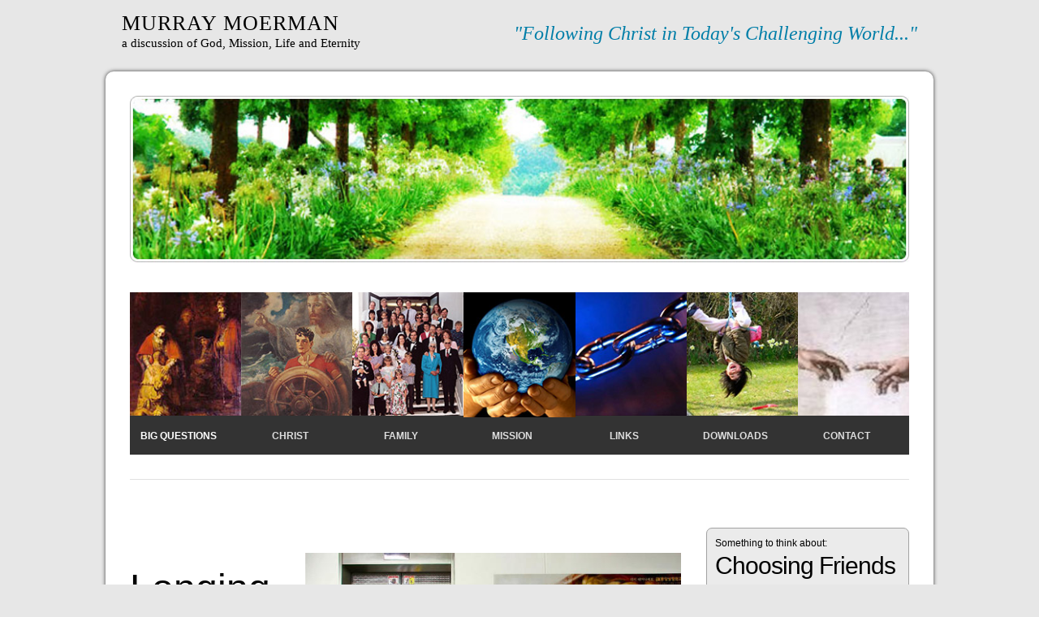

--- FILE ---
content_type: text/html
request_url: https://murraymoerman.com/home/longing_to_connect.asp
body_size: 12404
content:

<!DOCTYPE html>
<html lang="en">
<head>
<meta name="keywords" content="murray moerman, meaning of life, purpose of life, mortality, jesus, christ" />

	<title>Longing to Connect</title>




	<head>


	<meta charset="utf-8">
	<meta name="viewport" content="width=device-width, initial-scale=1">
	<meta http-equiv="X-UA-Compatible" content="IE=edge">	
	<link type="text/css" rel="stylesheet" href="/style/jquery.mmenu.all.css" />
	<link type="text/css" rel="stylesheet" href="/style/mobile-style-2016.css">
	<script src="http://code.jquery.com/jquery-latest.min.js" type="text/javascript"></script>
	<script type="text/javascript" src="/js/jquery.mmenu.min.all.js"></script>
	<script src="/js/script-2016.js"></script>

	<link rel="stylesheet" type="text/css" href="/js/css/shadowbox.css">
	<script type="text/javascript" src="/js/lib/yui-utilities.js"></script>
	<script type="text/javascript" src="/js/adapter/shadowbox-yui.js"></script>
	<script type="text/javascript" src="/js/shadowbox.js"></script>
	<script type="text/javascript" src="/js/swfobject.js"></script>
	<script type="text/javascript">
		window.onload = function(){
		    Shadowbox.init();
		};

	</script>


	
</head>

<body>

<div class="container">

	<div id="header" class="header">
		<div class="row">
			<div class="five columns">
				<div class="logo">
					<div class="logoheading">Murray Moerman</div>
					<div class="logotext">a discussion of God, Mission, Life and Eternity</div>
				</div>
			</div>
			<div class="seven columns">
				<div class="tagline">&quot;Following Christ in Today's Challenging World...&quot;</div>
				
			</div>
		</div>
	</div>

	<div class="main">
		<div class="row topimage">
			<!-- SLIDE SHOW -->
		
		

			<a href="/"><img src="/home/RoadthroughWoods_lrg.jpg" border="0" alt="" style="width:100%;"></a>

		
		
			<!-- SLIDE SHOW END -->
		</div>
		<div class="row mainmenu">
			<!-- MAIN MENU -->
			<div id='cssmenu'>
				<ul>
					<li class="big-questions"><a href="/home.asp" class="mainmenuselected">Big Questions</a>
						<ul>
	<li><a href='/home/who-is-god.asp'>Who is God?</a>
	<li><a href='/home/meaning_of_life.asp'>The meaning of life?</a>
		<ul>
			<li><a href='/home/do_I_make_a_difference.asp'>Do I Make a Difference?</a></li>
			<li><a href='/home/why_is_life_valuable.asp'>Does life even have value?</a>
				 <ul>	
				  <li><a href='/home/right_to_choose/what_is_abortion.asp'>The Right to Choose?</a></li>
			     </ul>
			</li>
			<li><a href='/home/wait_till_later.asp'>A question for 'later'?</a></li>
			<li><a href='/home/importance_of_right_conclusions.asp'>Does Good and Evil Objectively Exist?</a></li>
			<li><a href='/home/cynicism.asp'>Necessity of Overcoming Cynicism</a></li>
			<li><a href='/home/death_or_life.asp'>Overcoming the Temptation to Suicide</a></li>
			<li><a href='/home/longing_to_connect.asp'>The Longing to Connect</a></li>
		</ul>
	</li>
	    <li><a href='/home/importance_of_worldview.asp'>Importance of Worldview</a>
		   <ul>	
			  <li><a href='/home/meta_narrative_of_life.asp'>'Meta-Narrative' of Life</a></li>
		   </ul>
		</li>
	     <li><a href='/home/journey_inward_journey_outward.asp'>'Journey Inward' and 'Journey Outward'</a>
	       <ul>
	          <li><a href='/home/life_mission_statement.asp'>Preparing Your Life Mission Statement</a></li>
			  <li><a href='/home/shaped_by_yes_and_no.asp'>Our Powerful 'Yes' and 'No' Shaping Our Destiny</a></li>
		   </ul>
		</li>
		 <li><a href='/home/the_value_of_time.asp'>Time: our only Non-Renewable Resource</a>
	       <ul>
			  <li><a href='/home/resolutions.asp'>Goals and Resolutions, Anyone?</a>
			  <li><a href='/home/birthday_review.asp'>A Birthday Review</a>
			  <li><a href='/home/choosing_friends_and_books.asp'>On choosing friends and books</a>
		   </ul>
	   	</li>
	 <li><a href='/home/mortality_how_to_benefit.asp'>Mortality and How to Benefit from It</a>
	       <ul>
			  <li><a href='/home/preparation_for_eternity.asp'>Preparation for Eternity</a></li>
			  <li><a href='/home/what_will_you_leave_those_who_follow.asp'>What will I leave those who follow?</a></li>
		   </ul>
	 </li>			
	 <li><a href='/covid19/index.asp'>What was COVID about?</a>
	 </li>			
</ul>

					</li>
					<li class="christ"><a href="/1christ/christ.asp" class="mainmenu">Christ</a>
						<ul>
<li><a href='/1christ/christ.asp'>Christ's Identity and Invitation</a>
		<ul>	
			<li><a href='/1christ/one_solitary_life.asp'>His Influence: One Solitary Life</a></li>
			<li><a href='/1christ/his_claims_who_is_he.asp'>His Claims: Who is He?</a></li>
			<li><a href='/1christ/uniqueness.asp'>His Uniqueness: Christ and the Gospel</a></li>
			<li><a href='/1christ/call_of_Christ.asp'>His Call to Follow: Unavoidable</a></li>
			<li><a href='/1christ/proclaimation_of_the_apostles.asp'>His Friends: Testimony to the Resurrection</a></li>
			<li><a href='/1christ/who_is_a_follower_of_christ.asp'>What Does it Mean to Follow?</a></li>
		</ul>
	</li>
	<li><a href='/1christ/christ.asp'>Your Decision</a>
		<ul>
			<li><a href='/1christ/overcoming_barriers_to_faith.asp'>Barriers to Faith</a>
				<ul>
					<li><a href='/1christ/barriers/origin_of_the_world.asp'>Origin of the World</a></li>
					<li><a href='/1christ/barriers/problem_of_evil.asp'>Problem of Evil</a></li>
					<li><a href='/1christ/putting-all-things-right.asp'>Final Judgement</a></li>
					<li><a href='/1christ/barriers/truth_objective.asp'>Does Truth Exist?</a></li>
					<li><a href='/1christ/uniqueness.asp'>The Uniqueness of Christ and the Gospel</a></li>
					<li><a href='/1christ/barriers/atheism.asp'>Atheism</a></li>
				    <li><a href='/2mission/social_impact.asp'>Social Impact of the Gospel</a></li>
					<li><a href='/1christ/barriers/compare_to_other_worldviews.asp'>Other Faiths and Worldviews</a></li>
					<li><a href='/1christ/barriers/open_letter.asp'>Open Letter to Friends not yet Following Jesus</a></li>
					<li><a href='/1christ/barriers/Pascals_Wager.asp'>Pascal's Wager</a></li>
				</ul>
			</li>		
			<li><a href='/1christ/why_believe.asp'>Why Believe?</a></li>
			<li><a href='/1christ/does_full_understanding_precede_believing_Jesus.asp'>Faith and Understanding</a></li>
			<li><a href='/1christ/christ.asp'>Implications of Your Decision</a>
				<ul>
					<li><a href='/home/longing_to_connect.asp'>Connecting</a></li>
					<li><a href='/1christ/who_chose_who_first.asp'>Belonging</a></li>
					<li><a href='/1christ/my_heart_christs_home.asp'>My Heart, Christ's Home</a></li>
					<li><a href='/1christ/best_advice.asp'>If You Do Nothing Else</a></li>
				</ul>
			</li>
		</ul>
	<li><a href='/1christ/christ.asp'>Acting On Your Decision to Follow</a>
		<ul>
					<li><a href='/1christ/growing_in_christ/scripture.asp'>Deepening Through Scripture</a>
				        <ul>
					<li><a href='/1christ/growing_in_christ/historical_context_of_scripture.asp'>Introduction</a>
						<ul>
							<li><a href='/1christ/scripture/Intro_to_Bible_OT.asp'>Old Testament Books</a></li>
							<li><a href='/1christ/scripture/Intro_to_Bible_NT.asp'>New Testament Books</a></li>
							<li><a href='/1christ/scripture/defend_scripture.asp'>Need we Defend the Bible</a></li>
						</ul>
					<li><a href='/1christ/growing_in_christ/daily_reflection_on_scripture.asp'>How to Benefit from Daily Reflection on the Scriptures</a>
						<ul>
							<li><a href='/1christ/growing_in_christ/daily_reflection_on_scripture.asp'>Encountering Scripture</a></li>
							<li><a href='/1christ/scripture/dbs.asp'>Discovery Bible Study</a></li>
							<li><a href='/1christ/growing_in_christ/meditation.asp'>Meditation</a></li>
							<li><a href='/2mission/mission.asp'>Response in Mission</a></li>
						</ul>
					<li><a href='/1christ/scripture/1.list_of_books.asp'>Chapter by Chapter: Practical and Pastoral Observations to Help us Live as Followers of Christ</a>
				</ul>
			<li><a href='/1christ/christ.asp'>Deepening Our Relationship with Christ</a>
				<ul>
					<li><a href='/3downloads/prayers.asp'>Through Prayer</a>
					<li><a href='/1christ/growing_in_christ/worship.asp'>Through Worship</a>
					<li><a href='/1christ/year/intro.asp'>The Christian Calendar</a>
				</ul>
			</li>
			<li><a href='/1christ/growing_in_christ/community.asp'>Engaging Community</a></li>
			<li><a href='/1christ/christ.asp'>Understanding Mission</a>
				<ul>
					<li><a href='/2mission/jesus_mission.asp'>Christ's Mission</a></li>
					<li><a href='/home/life_mission_statement.asp'>Your Mission</a></li>
				</ul>
			</li>
			<li><a href='/1christ/character/character.asp'>Expressing Christ's Character</a></li>
			<li><a href='/1christ/growing_in_christ/hope.asp'>Living in Hope</a></li>
			<li><a href='/1christ/character/persecution.asp'>Facing Persecution</a></li>
			<li><a href='/1christ/christ_foundation_of_all.asp'>Serving the Lord of All</a></li>
		</ul>
	</li>	
</ul>

					</li>
					<li class="family"><a href="/5moerman/moerman.asp" class="mainmenu">Family</a>
						 <ul>
	<li><a href='/5moerman/moerman.asp'>Our Children and Grandchildren</a>
		<ul>
			<li><a href='/5moerman/extended_family_pictures.asp'>Moerman Family Pictures</a></li>
			<li><a href='/5moerman/familyhistory.asp'>Moerman Family History</a></li>
		</ul>
	    </li>
	<li><a href='/5moerman/family_foundations.asp'>Building Your Family Foundations</a>
		<ul>
			<li><a href='/5moerman/asking_questions.asp'>Communication</a></li>
			<li><a href='/5moerman/dating.asp'>Dating</a></li>
			<li><a href='/5moerman/building_your_marriage.asp'>Building Your Marriage</a></li>
			<li><a href='/5moerman/parenting.asp'>Parenting</a></li>
			<li><a href='/5moerman/finances.asp'>Finances</a></li>
			<li><a href='/5moerman/aging/aging.asp'>Aging</a></li>
   	</ul>
	</li>
 </ul>

					</li>
					<li class="mission"><a href="/2mission/mission.asp" class="mainmenu">Mission</a>
						<ul>
	<li><a href='/2mission/mission.asp'>What is Mission?</a></li>
	<li><a href='/2mission/jesus_mission.asp'>Jesus' Mission</a></li>
	<li><a href='/2mission/call_to_mission.asp'>Our Call to Mission</a></li>
	<li><a href='/2mission/arenas_of_mission.asp'>Arenas of Mission</a>
		<ul>
			<li><a href='/2mission/evangelism.asp'>What is Evangelism?</a>
				<ul>
					<li><a href='/2mission/evangelism_means.asp'>How to Introduce People to Christ</a></li>
					<li><a href='/2mission/Islam/loving_muslims.asp'>Loving Your Muslim Neighbour</a></li>
   			</ul>
   		</li>
			<li><a href='/2mission/making_disciples.asp'>Making Disciples</a>
				<ul>
					<li><a href='/2mission/disciple/prayer-first.asp'>Who are you praying for?</a></li>
					<li><a href='/1christ/scripture/dbs.asp'>DBS - 3 Columns</a></li>
					<li><a href='/2mission/disciple/7questions.asp'>DBS - Seven Questions</a></li>
					<li><a href='/2mission/disciple/scripture-passages.asp'>Scripture Passage Themes</a></li>
					<li><a href='/2mission/disciple/default.asp'>Disciple Making Movements</a></li>
					<li><a href='/3downloads/cp.asp'>Church Planting</a></li>
					<li><a href='/2mission/disciple/DMM-process.asp'>Practitioneer Checklist</a></li>
   			</ul>
			</li>
			<li><a href='/3downloads/cp.asp'>Church Planting</a>
				<ul>
					<li><a href='/3downloads/cp_1st_plant.asp'>Your First Church Plant</a></li>
					<li><a href='/3downloads/cp.asp#national_initiative'>City, Regional or National Initiative</a></li>
   			</ul>
			</li>
			<li><a href='/2mission/planting/multiply_missional_communities.asp'>Missional Communities</a>
				<ul>
					<li><a href='/2mission/renewing/renewing_missional_communities.asp'>Renewal in Mission</a></li>
					<li><a href='/2mission/local_congregation.asp'>Congregational Leadership</a></li>
   			</ul>
			</li>
			<li><a href='/2mission/social_impact.asp'>Social Impact</a></li>
   	</ul>
	</li>
	<li><a href='/home/life_mission_statement.asp'>Writing Your Personal Mission Statement</a></li>
	<li><a href='/2mission/rhythm_of_life.asp'>Rhythm of Life and Mission</a></li>
</ul>

					</li>		
					<li class="links"><a href="/4links/links.asp" class="mainmenu">Links</a>
						
					</li>
					<li class="downloads"><a href="/3downloads/downloads.asp" class="mainmenu">Downloads</a>
						
<ul>
			<li><a href='/3downloads/download_books.asp'>Favorite Books</a></li>
			<li><a href='/3downloads/quotes.asp'>Favorite Quotes</a></li>
			<li><a href='/3downloads/download_teaching.asp'>Good Teaching</a></li>
			<li><a href='/3downloads/video_clips.asp'>Favorite Audio/Visual</a></li>
			<li><a href='/3downloads/download_music.asp'>Music</a></li>
			<li><a href='/3downloads/prayers/prayers.asp'>Prayers</a></li>
			<li><a href='/3downloads/downloads.asp'>More ... </a></li>
</ul>

					</li>
					<li class="contact"><a href="/6contact/contact.asp" class="mainmenu">Contact</a>
						<ul>
	<li><a href='/blog/index.asp'>Blog</a>
		<ul>
			<li><a href='/blog/2021.asp'>2021</a></li>
			<li><a href='/blog/2020.asp'>2020</a></li>
			<li><a href='/blog/2019.asp'>2019</a></li>
			<li><a href='/blog/2018.asp'>2018</a></li>
			<li><a href='/blog/2017.asp'>2017</a></li>
			<li><a href='/blog/2016.asp'>2016</a></li>
			<li><a href='/blog/2015.asp'>2015</a></li>
			<li><a href='/blog/2014.asp'>2014</a></li>
			<li><a href='/blog/2013.asp'>2013</a></li>
			<li><a href='/blog/2012.asp'>2012</a></li>
			<li><a href='/blog/2011.asp'>2011</a></li>
			<li><a href='/blog/2010.asp'>2010</a></li>
			<li><a href='/blog/2009.asp'>2009</a></li>
		</ul>
	</li>
	<li><a href='/6contact/writings.asp'>Published Writings</a></li>
	<li><a href='/eternal_perspective.asp'>In Eternal Perspective</a></li>
	<li><a href='/6contact/help_from_a_friend.asp'>Help from a Friend - Robb Farion</a></li>
	<li><a href='/temp/support.asp'>Donate</a></li>
</ul></div>

					</li>
				</ul>
			
			<div class="mobile-header">
				<a href="#mobile-menu"></a>
				MENU
			</div>
			<nav id="mobile-menu">
				<ul>
					<li><a href="/home.asp" class="mainmenuselected">Big Questions</a>
						<ul>
	<li><a href='/home/who-is-god.asp'>Who is God?</a>
	<li><a href='/home/meaning_of_life.asp'>The meaning of life?</a>
		<ul>
			<li><a href='/home/do_I_make_a_difference.asp'>Do I Make a Difference?</a></li>
			<li><a href='/home/why_is_life_valuable.asp'>Does life even have value?</a>
				 <ul>	
				  <li><a href='/home/right_to_choose/what_is_abortion.asp'>The Right to Choose?</a></li>
			     </ul>
			</li>
			<li><a href='/home/wait_till_later.asp'>A question for 'later'?</a></li>
			<li><a href='/home/importance_of_right_conclusions.asp'>Does Good and Evil Objectively Exist?</a></li>
			<li><a href='/home/cynicism.asp'>Necessity of Overcoming Cynicism</a></li>
			<li><a href='/home/death_or_life.asp'>Overcoming the Temptation to Suicide</a></li>
			<li><a href='/home/longing_to_connect.asp'>The Longing to Connect</a></li>
		</ul>
	</li>
	    <li><a href='/home/importance_of_worldview.asp'>Importance of Worldview</a>
		   <ul>	
			  <li><a href='/home/meta_narrative_of_life.asp'>'Meta-Narrative' of Life</a></li>
		   </ul>
		</li>
	     <li><a href='/home/journey_inward_journey_outward.asp'>'Journey Inward' and 'Journey Outward'</a>
	       <ul>
	          <li><a href='/home/life_mission_statement.asp'>Preparing Your Life Mission Statement</a></li>
			  <li><a href='/home/shaped_by_yes_and_no.asp'>Our Powerful 'Yes' and 'No' Shaping Our Destiny</a></li>
		   </ul>
		</li>
		 <li><a href='/home/the_value_of_time.asp'>Time: our only Non-Renewable Resource</a>
	       <ul>
			  <li><a href='/home/resolutions.asp'>Goals and Resolutions, Anyone?</a>
			  <li><a href='/home/birthday_review.asp'>A Birthday Review</a>
			  <li><a href='/home/choosing_friends_and_books.asp'>On choosing friends and books</a>
		   </ul>
	   	</li>
	 <li><a href='/home/mortality_how_to_benefit.asp'>Mortality and How to Benefit from It</a>
	       <ul>
			  <li><a href='/home/preparation_for_eternity.asp'>Preparation for Eternity</a></li>
			  <li><a href='/home/what_will_you_leave_those_who_follow.asp'>What will I leave those who follow?</a></li>
		   </ul>
	 </li>			
	 <li><a href='/covid19/index.asp'>What was COVID about?</a>
	 </li>			
</ul>

					</li>
					<li><a href="/1christ/christ.asp" class="mainmenu">Christ</a>
						<ul>
<li><a href='/1christ/christ.asp'>Christ's Identity and Invitation</a>
		<ul>	
			<li><a href='/1christ/one_solitary_life.asp'>His Influence: One Solitary Life</a></li>
			<li><a href='/1christ/his_claims_who_is_he.asp'>His Claims: Who is He?</a></li>
			<li><a href='/1christ/uniqueness.asp'>His Uniqueness: Christ and the Gospel</a></li>
			<li><a href='/1christ/call_of_Christ.asp'>His Call to Follow: Unavoidable</a></li>
			<li><a href='/1christ/proclaimation_of_the_apostles.asp'>His Friends: Testimony to the Resurrection</a></li>
			<li><a href='/1christ/who_is_a_follower_of_christ.asp'>What Does it Mean to Follow?</a></li>
		</ul>
	</li>
	<li><a href='/1christ/christ.asp'>Your Decision</a>
		<ul>
			<li><a href='/1christ/overcoming_barriers_to_faith.asp'>Barriers to Faith</a>
				<ul>
					<li><a href='/1christ/barriers/origin_of_the_world.asp'>Origin of the World</a></li>
					<li><a href='/1christ/barriers/problem_of_evil.asp'>Problem of Evil</a></li>
					<li><a href='/1christ/putting-all-things-right.asp'>Final Judgement</a></li>
					<li><a href='/1christ/barriers/truth_objective.asp'>Does Truth Exist?</a></li>
					<li><a href='/1christ/uniqueness.asp'>The Uniqueness of Christ and the Gospel</a></li>
					<li><a href='/1christ/barriers/atheism.asp'>Atheism</a></li>
				    <li><a href='/2mission/social_impact.asp'>Social Impact of the Gospel</a></li>
					<li><a href='/1christ/barriers/compare_to_other_worldviews.asp'>Other Faiths and Worldviews</a></li>
					<li><a href='/1christ/barriers/open_letter.asp'>Open Letter to Friends not yet Following Jesus</a></li>
					<li><a href='/1christ/barriers/Pascals_Wager.asp'>Pascal's Wager</a></li>
				</ul>
			</li>		
			<li><a href='/1christ/why_believe.asp'>Why Believe?</a></li>
			<li><a href='/1christ/does_full_understanding_precede_believing_Jesus.asp'>Faith and Understanding</a></li>
			<li><a href='/1christ/christ.asp'>Implications of Your Decision</a>
				<ul>
					<li><a href='/home/longing_to_connect.asp'>Connecting</a></li>
					<li><a href='/1christ/who_chose_who_first.asp'>Belonging</a></li>
					<li><a href='/1christ/my_heart_christs_home.asp'>My Heart, Christ's Home</a></li>
					<li><a href='/1christ/best_advice.asp'>If You Do Nothing Else</a></li>
				</ul>
			</li>
		</ul>
	<li><a href='/1christ/christ.asp'>Acting On Your Decision to Follow</a>
		<ul>
					<li><a href='/1christ/growing_in_christ/scripture.asp'>Deepening Through Scripture</a>
				        <ul>
					<li><a href='/1christ/growing_in_christ/historical_context_of_scripture.asp'>Introduction</a>
						<ul>
							<li><a href='/1christ/scripture/Intro_to_Bible_OT.asp'>Old Testament Books</a></li>
							<li><a href='/1christ/scripture/Intro_to_Bible_NT.asp'>New Testament Books</a></li>
							<li><a href='/1christ/scripture/defend_scripture.asp'>Need we Defend the Bible</a></li>
						</ul>
					<li><a href='/1christ/growing_in_christ/daily_reflection_on_scripture.asp'>How to Benefit from Daily Reflection on the Scriptures</a>
						<ul>
							<li><a href='/1christ/growing_in_christ/daily_reflection_on_scripture.asp'>Encountering Scripture</a></li>
							<li><a href='/1christ/scripture/dbs.asp'>Discovery Bible Study</a></li>
							<li><a href='/1christ/growing_in_christ/meditation.asp'>Meditation</a></li>
							<li><a href='/2mission/mission.asp'>Response in Mission</a></li>
						</ul>
					<li><a href='/1christ/scripture/1.list_of_books.asp'>Chapter by Chapter: Practical and Pastoral Observations to Help us Live as Followers of Christ</a>
				</ul>
			<li><a href='/1christ/christ.asp'>Deepening Our Relationship with Christ</a>
				<ul>
					<li><a href='/3downloads/prayers.asp'>Through Prayer</a>
					<li><a href='/1christ/growing_in_christ/worship.asp'>Through Worship</a>
					<li><a href='/1christ/year/intro.asp'>The Christian Calendar</a>
				</ul>
			</li>
			<li><a href='/1christ/growing_in_christ/community.asp'>Engaging Community</a></li>
			<li><a href='/1christ/christ.asp'>Understanding Mission</a>
				<ul>
					<li><a href='/2mission/jesus_mission.asp'>Christ's Mission</a></li>
					<li><a href='/home/life_mission_statement.asp'>Your Mission</a></li>
				</ul>
			</li>
			<li><a href='/1christ/character/character.asp'>Expressing Christ's Character</a></li>
			<li><a href='/1christ/growing_in_christ/hope.asp'>Living in Hope</a></li>
			<li><a href='/1christ/character/persecution.asp'>Facing Persecution</a></li>
			<li><a href='/1christ/christ_foundation_of_all.asp'>Serving the Lord of All</a></li>
		</ul>
	</li>	
</ul>

					</li>
					<li><a href="/5moerman/moerman.asp" class="mainmenu">Family</a>
						 <ul>
	<li><a href='/5moerman/moerman.asp'>Our Children and Grandchildren</a>
		<ul>
			<li><a href='/5moerman/extended_family_pictures.asp'>Moerman Family Pictures</a></li>
			<li><a href='/5moerman/familyhistory.asp'>Moerman Family History</a></li>
		</ul>
	    </li>
	<li><a href='/5moerman/family_foundations.asp'>Building Your Family Foundations</a>
		<ul>
			<li><a href='/5moerman/asking_questions.asp'>Communication</a></li>
			<li><a href='/5moerman/dating.asp'>Dating</a></li>
			<li><a href='/5moerman/building_your_marriage.asp'>Building Your Marriage</a></li>
			<li><a href='/5moerman/parenting.asp'>Parenting</a></li>
			<li><a href='/5moerman/finances.asp'>Finances</a></li>
			<li><a href='/5moerman/aging/aging.asp'>Aging</a></li>
   	</ul>
	</li>
 </ul>

					</li>
					<li><a href="/2mission/mission.asp" class="mainmenu">Mission</a>
						<ul>
	<li><a href='/2mission/mission.asp'>What is Mission?</a></li>
	<li><a href='/2mission/jesus_mission.asp'>Jesus' Mission</a></li>
	<li><a href='/2mission/call_to_mission.asp'>Our Call to Mission</a></li>
	<li><a href='/2mission/arenas_of_mission.asp'>Arenas of Mission</a>
		<ul>
			<li><a href='/2mission/evangelism.asp'>What is Evangelism?</a>
				<ul>
					<li><a href='/2mission/evangelism_means.asp'>How to Introduce People to Christ</a></li>
					<li><a href='/2mission/Islam/loving_muslims.asp'>Loving Your Muslim Neighbour</a></li>
   			</ul>
   		</li>
			<li><a href='/2mission/making_disciples.asp'>Making Disciples</a>
				<ul>
					<li><a href='/2mission/disciple/prayer-first.asp'>Who are you praying for?</a></li>
					<li><a href='/1christ/scripture/dbs.asp'>DBS - 3 Columns</a></li>
					<li><a href='/2mission/disciple/7questions.asp'>DBS - Seven Questions</a></li>
					<li><a href='/2mission/disciple/scripture-passages.asp'>Scripture Passage Themes</a></li>
					<li><a href='/2mission/disciple/default.asp'>Disciple Making Movements</a></li>
					<li><a href='/3downloads/cp.asp'>Church Planting</a></li>
					<li><a href='/2mission/disciple/DMM-process.asp'>Practitioneer Checklist</a></li>
   			</ul>
			</li>
			<li><a href='/3downloads/cp.asp'>Church Planting</a>
				<ul>
					<li><a href='/3downloads/cp_1st_plant.asp'>Your First Church Plant</a></li>
					<li><a href='/3downloads/cp.asp#national_initiative'>City, Regional or National Initiative</a></li>
   			</ul>
			</li>
			<li><a href='/2mission/planting/multiply_missional_communities.asp'>Missional Communities</a>
				<ul>
					<li><a href='/2mission/renewing/renewing_missional_communities.asp'>Renewal in Mission</a></li>
					<li><a href='/2mission/local_congregation.asp'>Congregational Leadership</a></li>
   			</ul>
			</li>
			<li><a href='/2mission/social_impact.asp'>Social Impact</a></li>
   	</ul>
	</li>
	<li><a href='/home/life_mission_statement.asp'>Writing Your Personal Mission Statement</a></li>
	<li><a href='/2mission/rhythm_of_life.asp'>Rhythm of Life and Mission</a></li>
</ul>

					</li>		
					<li><a href="/4links/links.asp" class="mainmenu">Links</a>
					
					</li>
					<li><a href="/3downloads/downloads.asp" class="mainmenu">Downloads</a>
						
<ul>
			<li><a href='/3downloads/download_books.asp'>Favorite Books</a></li>
			<li><a href='/3downloads/quotes.asp'>Favorite Quotes</a></li>
			<li><a href='/3downloads/download_teaching.asp'>Good Teaching</a></li>
			<li><a href='/3downloads/video_clips.asp'>Favorite Audio/Visual</a></li>
			<li><a href='/3downloads/download_music.asp'>Music</a></li>
			<li><a href='/3downloads/prayers/prayers.asp'>Prayers</a></li>
			<li><a href='/3downloads/downloads.asp'>More ... </a></li>
</ul>

					</li>
					<li><a href="/6contact/contact.asp" class="mainmenu">Contact</a>
						<ul>
	<li><a href='/blog/index.asp'>Blog</a>
		<ul>
			<li><a href='/blog/2021.asp'>2021</a></li>
			<li><a href='/blog/2020.asp'>2020</a></li>
			<li><a href='/blog/2019.asp'>2019</a></li>
			<li><a href='/blog/2018.asp'>2018</a></li>
			<li><a href='/blog/2017.asp'>2017</a></li>
			<li><a href='/blog/2016.asp'>2016</a></li>
			<li><a href='/blog/2015.asp'>2015</a></li>
			<li><a href='/blog/2014.asp'>2014</a></li>
			<li><a href='/blog/2013.asp'>2013</a></li>
			<li><a href='/blog/2012.asp'>2012</a></li>
			<li><a href='/blog/2011.asp'>2011</a></li>
			<li><a href='/blog/2010.asp'>2010</a></li>
			<li><a href='/blog/2009.asp'>2009</a></li>
		</ul>
	</li>
	<li><a href='/6contact/writings.asp'>Published Writings</a></li>
	<li><a href='/eternal_perspective.asp'>In Eternal Perspective</a></li>
	<li><a href='/6contact/help_from_a_friend.asp'>Help from a Friend - Robb Farion</a></li>
	<li><a href='/temp/support.asp'>Donate</a></li>
</ul></div>

					</li>
				</ul>
			</nav>
			
			<!-- MAIN MENU end -->

		<div class="row contentarea">
			<!-- MAIN CONTENT AREA  -->


			
			<hr size="1" noshade color="#cccccc" /><br>
			
				<div id="sidebar">
					<div id="daily-quote">
								
						Something to think about:<br>
						<h3>Choosing Friends and Books</h3>	
						<div class="the-quote">The influences which shape our character most powerfully in life are not in the end random accidents but influences which we in fact choose. Whether or not we are conscious of it, we choose the influences that shape us - for this life and for eternity </div>
						<div class="the-quote-link">[ <a href="/home/choosing_friends_and_books.asp">read more</a> ]</div>	
						
					</div>
					<div id="submenu">
						<div class="above-sidebar-menu">MENU OPTIONS</div>
					<ul>
	<li><a href='/home/who-is-god.asp'>Who is God?</a>
	<li><a href='/home/meaning_of_life.asp'>The meaning of life?</a>
		<ul>
			<li><a href='/home/do_I_make_a_difference.asp'>Do I Make a Difference?</a></li>
			<li><a href='/home/why_is_life_valuable.asp'>Does life even have value?</a>
				 <ul>	
				  <li><a href='/home/right_to_choose/what_is_abortion.asp'>The Right to Choose?</a></li>
			     </ul>
			</li>
			<li><a href='/home/wait_till_later.asp'>A question for 'later'?</a></li>
			<li><a href='/home/importance_of_right_conclusions.asp'>Does Good and Evil Objectively Exist?</a></li>
			<li><a href='/home/cynicism.asp'>Necessity of Overcoming Cynicism</a></li>
			<li><a href='/home/death_or_life.asp'>Overcoming the Temptation to Suicide</a></li>
			<li><a href='/home/longing_to_connect.asp'>The Longing to Connect</a></li>
		</ul>
	</li>
	    <li><a href='/home/importance_of_worldview.asp'>Importance of Worldview</a>
		   <ul>	
			  <li><a href='/home/meta_narrative_of_life.asp'>'Meta-Narrative' of Life</a></li>
		   </ul>
		</li>
	     <li><a href='/home/journey_inward_journey_outward.asp'>'Journey Inward' and 'Journey Outward'</a>
	       <ul>
	          <li><a href='/home/life_mission_statement.asp'>Preparing Your Life Mission Statement</a></li>
			  <li><a href='/home/shaped_by_yes_and_no.asp'>Our Powerful 'Yes' and 'No' Shaping Our Destiny</a></li>
		   </ul>
		</li>
		 <li><a href='/home/the_value_of_time.asp'>Time: our only Non-Renewable Resource</a>
	       <ul>
			  <li><a href='/home/resolutions.asp'>Goals and Resolutions, Anyone?</a>
			  <li><a href='/home/birthday_review.asp'>A Birthday Review</a>
			  <li><a href='/home/choosing_friends_and_books.asp'>On choosing friends and books</a>
		   </ul>
	   	</li>
	 <li><a href='/home/mortality_how_to_benefit.asp'>Mortality and How to Benefit from It</a>
	       <ul>
			  <li><a href='/home/preparation_for_eternity.asp'>Preparation for Eternity</a></li>
			  <li><a href='/home/what_will_you_leave_those_who_follow.asp'>What will I leave those who follow?</a></li>
		   </ul>
	 </li>			
	 <li><a href='/covid19/index.asp'>What was COVID about?</a>
	 </li>			
</ul>

					 </div>
				</div>

			<div id="content">

<!-- CONTENT start -->
<table border="0" cellpadding="0" cellspacing="0" height="461" ="1000">
	<tbody><tr>
		<td style="vertical-align: top;" ="393" width="304">
			<dl>
				<dt style="margin-bottom: 0.5cm; : 330px;"></dt></dl>
			<p style="margin-top: 0">
			<font size="7">Longing to Connect ...</font></p>
			<p style="line-height: 150%">The phenomenon of 
			<i>Facebook </i>and other social networking 
				media reveal the deep longing of the human spirit to connect 
				with others, not only in conversation and relationship but 
				ultimately spirit to spirit.</p>
			<p style="line-height: 150%">God recognizes this longing because 
				God is the one who put it there. </p>
			<p style="line-height: 150%">And ultimately this longing to 
				connect is satisfied most deeply and eternally by the One who 
				has created our spirits and is himself Spirit. </p>
			<p style="line-height: 150%"><i>Before you continue, you may want to consider an overview of the Biblical
				<a href="meta_narrative_of_life.asp">story</a> and
				<a href="importance_of_worldview.asp">worldview</a>.</i></p>
		</td><td valign="top" ="605" width="469"><p style="margin-top: 19px; height: 1px; : 390px; text-align: left; margin-left: 6px;">
		<a href="longing_to_connect.jpg">
		<img border="0" src="longing_to_connect.jpg" ="599" height="313" align="left" width="463"></a></p></td>
		<td></td>
	</tr>
</tbody></table><div style="margin-left: 40px;">
	<font FACE="Palatino-Roman">
	<p ALIGN="LEFT" style=": 750px; line-height: 150%">Jesus said, &quot;God is 
	spirit, and those who worship him will worship in the Spirit and in truth." 
	(John 4)</p>
	<p ALIGN="LEFT" style=": 750px; line-height: 150%">But how do we 
	connect with God in this way? </p>
	<p ALIGN="LEFT" style=": 750px; line-height: 150%">Both God and we have 
	a vital part.</p>
	<blockquote>
		<p ALIGN="LEFT" style=": 750px; line-height: 150%">God's part is that 
	he loves us, is reaching out to us and has removed every barrier between you 
	and himself personally by coming into this world as a human being, in the 
	person of <a href="../1christ/christ.asp">Jesus</a>, facing and overcoming 
	every expression of evil and clearing the way for you to come home, as 
	wonderfully expressed in Jesus' parable of the Prodigal Son in Luke 15.</p>
		<p ALIGN="LEFT" style=": 750px; line-height: 150%">Our part is to 
	accept the fact that God is reaching out to connect with us. Not only accept 
	the fact, but more to the point, to accept the Christ who gave himself on 
	the cross that every barrier between you and God be completely and 
	permanently removed. </p>
	</blockquote>
	<p ALIGN="LEFT" style=": 750px; line-height: 150%">And how do we do 
	that?</p>
	<p ALIGN="LEFT" style=": 750px; line-height: 150%"><b>The place to begin 
	</b>is to be still and hear God say to you, &quot;Be still and know that I am God.&quot; 
	(Psalm&nbsp; 46:10) </p>
	<p ALIGN="LEFT" style=": 750px; line-height: 150%">In that stillness I 
	would encourage you to pray very simply and with integrity from your heart 
	(expressed in your own words perhaps), </p>
	<blockquote>
		<p ALIGN="LEFT" style=": 750px; line-height: 150%"><i>&quot;God I don't 
	really know You very well yet but I'm prepared to give as much of myself as 
	I know, to as much of You as I'm coming to know, and to move forward from there. Thank 
	you for <a href="../1christ/christ.asp">Jesus Christ</a>, for reaching out to me, and for inviting me to follow 
	Christ through life into eternity. I open my life to Christ now, asking Him 
	to be my Saviour and my Lord. Amen.&quot;</i></p>
	</blockquote>
	<p ALIGN="LEFT" style=": 750px; line-height: 150%"><b>Secondly </b>I would 
	suggest to tell someone else, including someone who is following Jesus, that 
	you have made the decision you just expressed to God in prayer. With that 
	friend discover and engage in a
	<a href="../1christ/growing_in_christ/community.asp">community</a> of those 
	who follow Jesus.</p>
	<p ALIGN="LEFT" style=": 750px; line-height: 150%"><b>Thirdly </b>I would 
	suggest you begin the read the New Testament and
	<a href="../1christ/best_advice.asp">read something of the Bible every day</a>.
	</p>
	<p ALIGN="LEFT" style=": 750px; line-height: 150%"><b>Fourthly </b>I would 
	encourage you to apply to your life and relationships in a practical way 
	to something that you read in the 
	<a href="../1christ/growing_in_christ/scripture.asp">Bible</a> or see in your relationship with Christ 
	each day. In that way you will see more and more clearly the difference 
	connecting with God makes for your good and the good of those around you.</p>
	<p ALIGN="LEFT" style=": 750px; line-height: 150%"><b>Fifthly </b>I would 
	encourage you to be still and pray, spirit to spirit, many times a day, 
	speaking and listening with your wonderful Friend.</font>

	<p ALIGN="LEFT" style=": 750px; line-height: 150%">
	<a href="../1christ/growing_in_christ.asp">More...</a>

</html>
	
	<!-- CONTENT end -->
<!-- MAIN CONTENT AREA  END -->		
<!-- MAIN end -->
	<div id="footer" class="row">

		<p>2025 <img border="0" src="/footer2.jpg" width="101" height="37"> Murray Moerman (<a href="http://www.creativecommons.org/licenses/by-sa/3.0/">more</a> on Creative Commons, the whole <a target="_blank" href="3downloads/books/The-Christian-Commons_1.0.1-ebook-version.pdf">book</a>).<br/>
		Copy or distribute as desired; please simply indicate link (URL) and date accessed.</p>

	</div>
<!-- CONTAINER end -->



<script type="text/javascript">
var gaJsHost = (("https:" == document.location.protocol) ? "https://ssl." : "http://www.");
document.write(unescape("%3Cscript src='" + gaJsHost + "google-analytics.com/ga.js' type='text/javascript'%3E%3C/script%3E"));
</script>
<script type="text/javascript">
try {
var pageTracker = _gat._getTracker("UA-9725052-1");
pageTracker._trackPageview();
} catch(err) {}</script>


--- FILE ---
content_type: text/css
request_url: https://murraymoerman.com/style/mobile-style-2016.css
body_size: 14152
content:
/* ================================================================================================================================================= */
/* NORMALIZE & SKELETON CSS */
/* FROM http://getskeleton.com/ */
/* ================================================================================================================================================= */

/* NORMALIZE CSS*/
/*! normalize.css v3.0.2 | MIT License | git.io/normalize */

/**
 * 1. Set default font family to sans-serif.
 * 2. Prevent iOS text size adjust after orientation change, without disabling
 *    user zoom.
 */

html {
  font-family: sans-serif; /* 1 */
  -ms-text-size-adjust: 100%; /* 2 */
  -webkit-text-size-adjust: 100%; /* 2 */
}

/**
 * Remove default margin.
 */

body {
  margin: 0;
}

/* HTML5 display definitions
   ========================================================================== */

/**
 * Correct `block` display not defined for any HTML5 element in IE 8/9.
 * Correct `block` display not defined for `details` or `summary` in IE 10/11
 * and Firefox.
 * Correct `block` display not defined for `main` in IE 11.
 */

article,
aside,
details,
figcaption,
figure,
footer,
header,
hgroup,
main,
menu,
nav,
section,
summary {
  display: block;
}

/**
 * 1. Correct `inline-block` display not defined in IE 8/9.
 * 2. Normalize vertical alignment of `progress` in Chrome, Firefox, and Opera.
 */

audio,
canvas,
progress,
video {
  display: inline-block; /* 1 */
  vertical-align: baseline; /* 2 */
}

/**
 * Prevent modern browsers from displaying `audio` without controls.
 * Remove excess height in iOS 5 devices.
 */

audio:not([controls]) {
  display: none;
  height: 0;
}

/**
 * Address `[hidden]` styling not present in IE 8/9/10.
 * Hide the `template` element in IE 8/9/11, Safari, and Firefox < 22.
 */

[hidden],
template {
  display: none;
}

/* Links
   ========================================================================== */

/**
 * Remove the gray background color from active links in IE 10.
 */

a {
  background-color: transparent;
}

/**
 * Improve readability when focused and also mouse hovered in all browsers.
 */

a:active,
a:hover {
  outline: 0;
}

/* Text-level semantics
   ========================================================================== */

/**
 * Address styling not present in IE 8/9/10/11, Safari, and Chrome.
 */

abbr[title] {
  border-bottom: 1px dotted;
}

/**
 * Address style set to `bolder` in Firefox 4+, Safari, and Chrome.
 */

b,
strong {
  font-weight: bold;
}

/**
 * Address styling not present in Safari and Chrome.
 */

dfn {
  font-style: italic;
}

/**
 * Address variable `h1` font-size and margin within `section` and `article`
 * contexts in Firefox 4+, Safari, and Chrome.
 */

h1 {
  font-size: 2em;
  margin: 0.67em 0;
}

/**
 * Address styling not present in IE 8/9.
 */

mark {
  background: #ff0;
  color: #000;
}

/**
 * Address inconsistent and variable font size in all browsers.
 */

small {
  font-size: 80%;
}

/**
 * Prevent `sub` and `sup` affecting `line-height` in all browsers.
 */

sub,
sup {
  font-size: 75%;
  line-height: 0;
  position: relative;
  vertical-align: baseline;
}

sup {
  top: -0.5em;
}

sub {
  bottom: -0.25em;
}

/* Embedded content
   ========================================================================== */

/**
 * Remove border when inside `a` element in IE 8/9/10.
 */

img {
  border: 0;
}

/**
 * Correct overflow not hidden in IE 9/10/11.
 */

svg:not(:root) {
  overflow: hidden;
}

/* Grouping content
   ========================================================================== */

/**
 * Address margin not present in IE 8/9 and Safari.
 */

figure {
  margin: 1em 40px;
}

/**
 * Address differences between Firefox and other browsers.
 */

hr {
  -moz-box-sizing: content-box;
  box-sizing: content-box;
  height: 0;
}

/**
 * Contain overflow in all browsers.
 */

pre {
  overflow: auto;
}

/**
 * Address odd `em`-unit font size rendering in all browsers.
 */

code,
kbd,
pre,
samp {
  font-family: monospace, monospace;
  font-size: 1em;
}

/* Forms
   ========================================================================== */

/**
 * Known limitation: by default, Chrome and Safari on OS X allow very limited
 * styling of `select`, unless a `border` property is set.
 */

/**
 * 1. Correct color not being inherited.
 *    Known issue: affects color of disabled elements.
 * 2. Correct font properties not being inherited.
 * 3. Address margins set differently in Firefox 4+, Safari, and Chrome.
 */

button,
input,
optgroup,
select,
textarea {
  color: inherit; /* 1 */
  font: inherit; /* 2 */
  margin: 0; /* 3 */
}

/**
 * Address `overflow` set to `hidden` in IE 8/9/10/11.
 */

button {
  overflow: visible;
}

/**
 * Address inconsistent `text-transform` inheritance for `button` and `select`.
 * All other form control elements do not inherit `text-transform` values.
 * Correct `button` style inheritance in Firefox, IE 8/9/10/11, and Opera.
 * Correct `select` style inheritance in Firefox.
 */

button,
select {
  text-transform: none;
}

/**
 * 1. Avoid the WebKit bug in Android 4.0.* where (2) destroys native `audio`
 *    and `video` controls.
 * 2. Correct inability to style clickable `input` types in iOS.
 * 3. Improve usability and consistency of cursor style between image-type
 *    `input` and others.
 */

button,
html input[type="button"], /* 1 */
input[type="reset"],
input[type="submit"] {
  -webkit-appearance: button; /* 2 */
  cursor: pointer; /* 3 */
}

/**
 * Re-set default cursor for disabled elements.
 */

button[disabled],
html input[disabled] {
  cursor: default;
}

/**
 * Remove inner padding and border in Firefox 4+.
 */

button::-moz-focus-inner,
input::-moz-focus-inner {
  border: 0;
  padding: 0;
}

/**
 * Address Firefox 4+ setting `line-height` on `input` using `!important` in
 * the UA stylesheet.
 */

input {
  line-height: normal;
}

/**
 * It's recommended that you don't attempt to style these elements.
 * Firefox's implementation doesn't respect box-sizing, padding, or width.
 *
 * 1. Address box sizing set to `content-box` in IE 8/9/10.
 * 2. Remove excess padding in IE 8/9/10.
 */

input[type="checkbox"],
input[type="radio"] {
  box-sizing: border-box; /* 1 */
  padding: 0; /* 2 */
}

/**
 * Fix the cursor style for Chrome's increment/decrement buttons. For certain
 * `font-size` values of the `input`, it causes the cursor style of the
 * decrement button to change from `default` to `text`.
 */

input[type="number"]::-webkit-inner-spin-button,
input[type="number"]::-webkit-outer-spin-button {
  height: auto;
}

/**
 * 1. Address `appearance` set to `searchfield` in Safari and Chrome.
 * 2. Address `box-sizing` set to `border-box` in Safari and Chrome
 *    (include `-moz` to future-proof).
 */

input[type="search"] {
  -webkit-appearance: textfield; /* 1 */
  -moz-box-sizing: content-box;
  -webkit-box-sizing: content-box; /* 2 */
  box-sizing: content-box;
}

/**
 * Remove inner padding and search cancel button in Safari and Chrome on OS X.
 * Safari (but not Chrome) clips the cancel button when the search input has
 * padding (and `textfield` appearance).
 */

input[type="search"]::-webkit-search-cancel-button,
input[type="search"]::-webkit-search-decoration {
  -webkit-appearance: none;
}

/**
 * Define consistent border, margin, and padding.
 */

fieldset {
  border: 1px solid #c0c0c0;
  margin: 0 2px;
  padding: 0.35em 0.625em 0.75em;
}

/**
 * 1. Correct `color` not being inherited in IE 8/9/10/11.
 * 2. Remove padding so people aren't caught out if they zero out fieldsets.
 */

legend {
  border: 0; /* 1 */
  padding: 0; /* 2 */
}

/**
 * Remove default vertical scrollbar in IE 8/9/10/11.
 */

textarea {
  overflow: auto;
}

/**
 * Don't inherit the `font-weight` (applied by a rule above).
 * NOTE: the default cannot safely be changed in Chrome and Safari on OS X.
 */

optgroup {
  font-weight: bold;
}

/* Tables
   ========================================================================== */

/**
 * Remove most spacing between table cells.
 */

table {
  border-collapse: collapse;
  border-spacing: 0;
}

td,
th {
  padding: 0;
}

/* ================================================================================================================================================= */
/* SKELETON CSS */
/* ================================================================================================================================================= */

/*
* Skeleton V2.0.4
* Copyright 2014, Dave Gamache
* www.getskeleton.com
* Free to use under the MIT license.
* http://www.opensource.org/licenses/mit-license.php
* 12/29/2014
*/


/* Table of contents
--------------------------------------------------
- Grid
- Base Styles
- Typography
- Links
- Buttons
- Forms
- Lists
- Code
- Tables
- Spacing
- Utilities
- Clearing
- Media Queries
*/


/* Grid
=============================== */
.container {
  position: relative;
  width: 100%;
  max-width: 960px;
  margin: 0 auto;
  padding: 0 20px;
  box-sizing: border-box; }
.column,
.columns {
  width: 100%;
  float: left;
  box-sizing: border-box; }

/* For devices larger than 400px */
@media (min-width: 400px) {
  .container {
    width: 85%;
    /*padding: 0;*/ }
}

/* For devices larger than 550px */
@media (min-width: 550px) {
  .container {
    width: 80%; }
  .column,
  .columns {
    margin-left: 4%; }
  .column:first-child,
  .columns:first-child {
    margin-left: 0; }

  .one.column,
  .one.columns                    { width: 4.66666666667%; }
  .two.columns                    { width: 13.3333333333%; }
  .three.columns                  { width: 22%;            }
  .four.columns                   { width: 30.6666666667%; }
  .five.columns                   { width: 39.3333333333%; }
  .six.columns                    { width: 48%;            }
  .seven.columns                  { width: 56.6666666667%; }
  .eight.columns                  { width: 65.3333333333%; }
  .nine.columns                   { width: 74.0%;          }
  .ten.columns                    { width: 82.6666666667%; }
  .eleven.columns                 { width: 91.3333333333%; }
  .twelve.columns                 { width: 100%; margin-left: 0; }

  .one-third.column               { width: 30.6666666667%; }
  .two-thirds.column              { width: 65.3333333333%; }

  .one-half.column                { width: 48%; }

  /* Offsets */
  .offset-by-one.column,
  .offset-by-one.columns          { margin-left: 8.66666666667%; }
  .offset-by-two.column,
  .offset-by-two.columns          { margin-left: 17.3333333333%; }
  .offset-by-three.column,
  .offset-by-three.columns        { margin-left: 26%;            }
  .offset-by-four.column,
  .offset-by-four.columns         { margin-left: 34.6666666667%; }
  .offset-by-five.column,
  .offset-by-five.columns         { margin-left: 43.3333333333%; }
  .offset-by-six.column,
  .offset-by-six.columns          { margin-left: 52%;            }
  .offset-by-seven.column,
  .offset-by-seven.columns        { margin-left: 60.6666666667%; }
  .offset-by-eight.column,
  .offset-by-eight.columns        { margin-left: 69.3333333333%; }
  .offset-by-nine.column,
  .offset-by-nine.columns         { margin-left: 78.0%;          }
  .offset-by-ten.column,
  .offset-by-ten.columns          { margin-left: 86.6666666667%; }
  .offset-by-eleven.column,
  .offset-by-eleven.columns       { margin-left: 95.3333333333%; }

  .offset-by-one-third.column,
  .offset-by-one-third.columns    { margin-left: 34.6666666667%; }
  .offset-by-two-thirds.column,
  .offset-by-two-thirds.columns   { margin-left: 69.3333333333%; }

  .offset-by-one-half.column,
  .offset-by-one-half.columns     { margin-left: 52%; }

}


/* Base Styles
=============================== */
/* NOTE
html is set to 62.5% so that all the REM measurements throughout Skeleton
are based on 10px sizing. So basically 1.5rem = 15px :) */
html {
  font-size: 62.5%; }
body {
  font-size: 1.5em; /* currently ems cause chrome bug misinterpreting rems on body element */
  line-height: 1.6;
  font-weight: 400;
  font-family: "Raleway", "HelveticaNeue", "Helvetica Neue", Helvetica, Arial, sans-serif;
  color: #222; }


/* Typography
=============================== */
h1, h2, h3, h4, h5, h6 {
  font-family: "Trebuchet MS", Arial;
  margin-top: 0;
  margin-bottom: 2rem;
  font-weight: 300; 
  color:#000;}
h1 { font-size: 4.0rem; line-height: 1.2;  letter-spacing: -.1rem;}
h2 { font-size: 3.6rem; line-height: 1.25; letter-spacing: -.1rem; }
h3 { font-size: 3.0rem; line-height: 1.3;  letter-spacing: -.1rem; }
h4 { font-size: 3.0rem; line-height: 1.35; letter-spacing: -.08rem; }
h5 { font-size: 2.0rem; line-height: 1.5;  letter-spacing: -.05rem; }
h6 { font-size: 2.0rem; line-height: 1.6;  letter-spacing: 0; }

h1{display:block;}
h2{color:#007ea8;}
h4 {color:#ff9933;}

/* Larger than phablet */
@media (min-width: 550px) {
  /*
  h1 { font-size: 5.0rem; }
  h2 { font-size: 4.2rem; }
  h3 { font-size: 3.6rem; }
  h4 { font-size: 3.0rem; }
  h5 { font-size: 2.4rem; }
  h6 { font-size: 1.5rem; }
  */
}

p {
  margin-top: 0; 
  font-family: "Trebuchet MS", Arial;
  }


/* Links
=============================== */
a {
  color: #1EAEDB; }
a:hover {
  color: #0FA0CE; }


/* Buttons
=============================== */
.button,
button,
input[type="submit"],
input[type="reset"],
input[type="button"] {
  display: inline-block;
  height: 38px;
  padding: 0 30px;
  color: #555;
  text-align: center;
  font-size: 11px;
  font-weight: 600;
  line-height: 38px;
  letter-spacing: .1rem;
  text-transform: uppercase;
  text-decoration: none;
  white-space: nowrap;
  background-color: transparent;
  border-radius: 4px;
  border: 1px solid #bbb;
  cursor: pointer;
  box-sizing: border-box; }
.button:hover,
button:hover,
input[type="submit"]:hover,
input[type="reset"]:hover,
input[type="button"]:hover,
.button:focus,
button:focus,
input[type="submit"]:focus,
input[type="reset"]:focus,
input[type="button"]:focus {
  color: #333;
  border-color: #888;
  outline: 0; }
.button.button-primary,
button.button-primary,
input[type="submit"].button-primary,
input[type="reset"].button-primary,
input[type="button"].button-primary {
  color: #FFF;
  background-color: #33C3F0;
  border-color: #33C3F0; }
.button.button-primary:hover,
button.button-primary:hover,
input[type="submit"].button-primary:hover,
input[type="reset"].button-primary:hover,
input[type="button"].button-primary:hover,
.button.button-primary:focus,
button.button-primary:focus,
input[type="submit"].button-primary:focus,
input[type="reset"].button-primary:focus,
input[type="button"].button-primary:focus {
  color: #FFF;
  background-color: #1EAEDB;
  border-color: #1EAEDB; }


/* Forms
=============================== */
input[type="email"],
input[type="number"],
input[type="search"],
input[type="text"],
input[type="tel"],
input[type="url"],
input[type="password"],
textarea,
select {
  height: 38px;
  padding: 6px 10px; /* The 6px vertically centers text on FF, ignored by Webkit */
  background-color: #fff;
  border: 1px solid #D1D1D1;
  border-radius: 4px;
  box-shadow: none;
  box-sizing: border-box; }
/* Removes awkward default styles on some inputs for iOS */
input[type="email"],
input[type="number"],
input[type="search"],
input[type="text"],
input[type="tel"],
input[type="url"],
input[type="password"],
textarea {
  -webkit-appearance: none;
     -moz-appearance: none;
          appearance: none; }
textarea {
  min-height: 65px;
  padding-top: 6px;
  padding-bottom: 6px; }
input[type="email"]:focus,
input[type="number"]:focus,
input[type="search"]:focus,
input[type="text"]:focus,
input[type="tel"]:focus,
input[type="url"]:focus,
input[type="password"]:focus,
textarea:focus,
select:focus {
  border: 1px solid #33C3F0;
  outline: 0; }
label,
legend {
  display: block;
  margin-bottom: .5rem;
  font-weight: 600; }
fieldset {
  padding: 0;
  border-width: 0; }
input[type="checkbox"],
input[type="radio"] {
  display: inline; }
label > .label-body {
  display: inline-block;
  margin-left: .5rem;
  font-weight: normal; }


/* Lists
=============================== */
ul {
  list-style: circle inside; }
ol {
  list-style: decimal inside; }
ol, ul {
  padding-left: 0;
  margin-top: 0; }
ul ul,
ul ol,
ol ol,
ol ul {
  margin: 1.5rem 0 1.5rem 3rem;
  font-size: 90%; }
li {
  margin-bottom: 1rem; }


/* Code
=============================== */
code {
  padding: .2rem .5rem;
  margin: 0 .2rem;
  font-size: 90%;
  white-space: nowrap;
  background: #F1F1F1;
  border: 1px solid #E1E1E1;
  border-radius: 4px; }
pre > code {
  display: block;
  padding: 1rem 1.5rem;
  white-space: pre; }


/* Tables
=============================== */
th,
td {
  padding: 12px 15px;
  text-align: left;
  border-bottom: 1px solid #E1E1E1; }
th:first-child,
td:first-child {
  padding-left: 0; }
th:last-child,
td:last-child {
  padding-right: 0; }


/* Spacing
=============================== */
button,
.button {
  margin-bottom: 1rem; }
input,
textarea,
select,
fieldset {
  margin-bottom: 1.5rem; }
pre,
blockquote,
dl,
figure,
table,
p,
ul,
ol,
form {
  margin-bottom: 2.5rem; }


/* Utilities
=============================== */
.u-full-width {
  width: 100%;
  box-sizing: border-box; }
.u-max-full-width {
  max-width: 100%;
  box-sizing: border-box; }
.u-pull-right {
  float: right; }
.u-pull-left {
  float: left; }


/* Misc
=============================== */
hr {
  margin-top: 3rem;
  margin-bottom: 3.5rem;
  border-width: 0;
  border-top: 1px solid #E1E1E1; }


/* Clearing
=============================== */

/* Self Clearing Goodness */
.container:after,
.row:after,
.u-cf {
  content: "";
  display: table;
  clear: both; }

/* ================================================================================================================================================= */
/* MENU */
/* FROM HERE http://cssmenumaker.com/menu/responsive-flat-menu */
/* THIS MENU DID NOT WORK WELL ON iPad IN LANDSCAPE MODE SO I AM TURNING THIS OFF FOR MOBILE AND USING JQUERY MENU */
/* ================================================================================================================================================= */

/* @import url(http://fonts.googleapis.com/css?family=Montserrat:400,700); */
#cssmenu,
#cssmenu ul,
#cssmenu ul li,
#cssmenu ul li a,
#cssmenu #menu-button {
  margin: 0;
  padding: 0;
  border: 0;
  list-style: none;
  line-height: 1;
  display: block;
  position: relative;
  -webkit-box-sizing: border-box;
  -moz-box-sizing: border-box;
  box-sizing: border-box;
  z-index:1000;
}
#cssmenu:after,
#cssmenu > ul:after {
  content: ".";
  display: block;
  clear: both;
  visibility: hidden;
  line-height: 0;
  height: 0;
}
#cssmenu #menu-button {
  display: none;
}
#cssmenu {
  font-family: Montserrat, sans-serif;
  background: #333333;
}
#cssmenu > ul > li {
  float: left;
}
#cssmenu.align-center > ul {
  font-size: 0;
  text-align: center;
}
#cssmenu.align-center > ul > li {
  display: inline-block;
  float: none;
}
#cssmenu.align-center ul ul {
  text-align: left;
}
#cssmenu.align-right > ul > li {
  float: right;
}
#cssmenu > ul > li > a {
  padding: 17px;
  font-size: 12px;
  letter-spacing: 1px;
  text-decoration: none;
  color: #dddddd;
  font-weight: 700;
  text-transform: uppercase;
}
#cssmenu > ul > li:hover > a {
  color: #ffffff;
}
#cssmenu > ul > li.has-sub > a {
  padding-right: 30px;
}
#cssmenu > ul > li.has-sub > a:after {
  position: absolute;
  top: 22px;
  right: 11px;
  width: 8px;
  height: 2px;
  display: block;
  background: #dddddd;
  content: '';
}
#cssmenu > ul > li.has-sub > a:before {
  position: absolute;
  top: 19px;
  right: 14px;
  display: block;
  width: 2px;
  height: 8px;
  background: #dddddd;
  content: '';
  -webkit-transition: all .25s ease;
  -moz-transition: all .25s ease;
  -ms-transition: all .25s ease;
  -o-transition: all .25s ease;
  transition: all .25s ease;
}
#cssmenu > ul > li.has-sub:hover > a:before {
  top: 23px;
  height: 0;
}
#cssmenu ul ul {
  position: absolute;
  left: -9999px;
}
#cssmenu.align-right ul ul {
  text-align: right;
}
#cssmenu ul ul li {
  height: 0;
  -webkit-transition: all .25s ease;
  -moz-transition: all .25s ease;
  -ms-transition: all .25s ease;
  -o-transition: all .25s ease;
  transition: all .25s ease;
}
#cssmenu li:hover > ul {
  left: auto;
}
#cssmenu.align-right li:hover > ul {
  left: auto;
  right: 0;
}
#cssmenu li:hover > ul > li {
  height: /*35px*/ auto;
}
#cssmenu ul ul ul {
  margin-left: 100%;
  top: 0;
}
#cssmenu.align-right ul ul ul {
  margin-left: 0;
  margin-right: 100%;
}
#cssmenu ul ul li a {
  border-bottom: 1px solid rgba(150, 150, 150, 0.15);
  padding: 11px 15px;
  width: 170px;
  font-size: 12px;
  text-decoration: none;
  color: #dddddd;
  font-weight: 400;
  background: #333333;
}
#cssmenu ul ul li:last-child > a,
#cssmenu ul ul li.last-item > a {
  border-bottom: 0;
}
#cssmenu ul ul li:hover > a,
#cssmenu ul ul li a:hover {
  color: #ffffff;
}
#cssmenu ul ul li.has-sub > a:after {
  position: absolute;
  top: 16px;
  right: 11px;
  width: 8px;
  height: 2px;
  display: block;
  background: #dddddd;
  content: '';
}
#cssmenu.align-right ul ul li.has-sub > a:after {
  right: auto;
  left: 11px;
}
#cssmenu ul ul li.has-sub > a:before {
  position: absolute;
  top: 13px;
  right: 14px;
  display: block;
  width: 2px;
  height: 8px;
  background: #dddddd;
  content: '';
  -webkit-transition: all .25s ease;
  -moz-transition: all .25s ease;
  -ms-transition: all .25s ease;
  -o-transition: all .25s ease;
  transition: all .25s ease;
}
#cssmenu.align-right ul ul li.has-sub > a:before {
  right: auto;
  left: 14px;
}
#cssmenu ul ul > li.has-sub:hover > a:before {
  top: 17px;
  height: 0;
}

/* ================================================================================================================================================= */
/* MOBILE JQUERY MENU */
/* FROM HERE http://mmenu.frebsite.nl/download.html */
/* THIS MENU DID NOT WORK WELL ON iPad IN LANDSCAPE MODE SO I AM TURNING THIS OFF FOR MOBILE AND USING JQUERY MENU */
/* ================================================================================================================================================= */
#menu-button {display:none !important;}

nav:not(.mm-menu)
{
	display: none;
}
.mobile-header
{
	display: none;
	background: #333;
	font-size: 16px;
	font-weight: bold;
	color: #fff;
	line-height: 40px;
	text-align: center;
	-moz-box-sizing: border-box;
	box-sizing: border-box;	
	width: 100%;
	height: 40px;
	padding: 0 50px;
	position:relative;
}
.mobile-header a
{
	background: center center no-repeat transparent;
	background-image: url( [data-uri] );

	display: block;
	width: 40px;
	height: 40px;
	position: absolute;
	top: 0;
	left: 10px;
}
#mobile-menu,.mobile-header {font-family: Verdana, Arial, Helvetica, sans-serif;}
.mm-navbar {height:60px;}
.mm-hasnavbar-top-1 .mm-panels {top:60px;}
.mm-listview > li > a, .mm-listview > li > span,.mm-navbar .mm-title {white-space:normal;}
.mm-menu .mm-navbar > *, .mm-menu .mm-navbar a,.mm-menu .mm-navbar .mm-btn::before, .mm-menu .mm-navbar .mm-btn::after {color:rgba(0,0,0,0.8);cursor: pointer;}
.mm-menu .mm-navbar a:hover {color:#ff9933;}

.mm-listview .mm-next:hover {background: rgba(255,153,51,0.5);}
.mm-listview  a,.mm-listview  a.mainmenu,.mm-listview > li > a {color:#007ea8;}
.mm-listview  a:hover,.mm-listview  a.mainmenu:hover,.mm-listview > li > a:hover {color:#ff9933;font-weight:normal;}


/* ================================================================================================================================================= */
/* OLD SITE CSS
/* ================================================================================================================================================= */

a:link, a:visited, a:active   {color:#007ea8; text-decoration:none;}
a:hover {color:#ff9933; text-decoration:none;}

A.mainmenu {
display: block;
font-family: Verdana, Arial, Helvetica, sans-serif;
text-decoration: none; 
font-weight: normal;
font-size: 15px;
line-height : 18px;
color: #007ea8;
}
A.mainmenu:link, A.mainmenu:visited, A.mainmenu:active {color: #007ea8; text-decoration:none;font-weight: normal;}
A.mainmenu:hover {color: #ff9933; text-decoration:none;font-weight: bold;}

A.mainmenuselected {
display: block;
font-family: Verdana, Arial, Helvetica, sans-serif;
text-decoration: none; 
font-weight: bold;
font-size: 15px;
line-height : 18px;
color: #007ea8;
background:#ff9933;
}
A.mainmenuselected:link, A.mainmenuselected:visited, A.mainmenuselected:active {color: #ffffff; text-decoration:none;font-weight: bold;background:#ff9933;}
A.mainmenuselected:hover {color: #ffffff; text-decoration:none;font-weight: bold;background:#007ea8;}

A.submenu {
display: block;
font-family: Verdana, Arial, Helvetica, sans-serif;
text-decoration: none; 
font-weight: normal;
font-size: 11px;
line-height : 13px;
color: #007ea8;
}
A.submenu:link, A.submenu:visited, A.submenu:active {color: #007ea8; text-decoration:none;font-weight: normal;}
A.submenu:hover {color: #007ea8; text-decoration:none;font-weight: bold;}

A.submenuselected {
display: block;
font-family: Verdana, Arial, Helvetica, sans-serif;
text-decoration: none; 
font-weight: bold;
font-size: 11px;
line-height : 13px;
color: #007ea8;
}
A.submenuselected:link, A.submenuselected:visited, A.submenuselected:active {color: #007ea8; text-decoration:none;font-weight: bold;}
A.submenuselected:hover {color: #007ea8; text-decoration:underline;font-weight: bold;}

A.subsubmenu {
display: block;
font-family: Verdana, Arial, Helvetica, sans-serif;
text-decoration: none; 
font-weight: normal;
font-size: 11px;
line-height : 13px;
color: #c3c1c1;
}
A.subsubmenu:link, A.subsubmenu:visited, A.subsubmenu:active {color: #c3c1c1; text-decoration:none;font-weight: normal;}
A.subsubmenu:hover {color: #676767; text-decoration:none;font-weight: bold;}

A.subsubmenuselected {
display: block;
font-family: Verdana, Arial, Helvetica, sans-serif;
text-decoration: none; 
font-weight: bold;
font-size: 11px;
line-height : 13px;
color: #676767;
}
A.subsubmenuselected:link, A.subsubmenuselected:visited, A.subsubmenuselected:active {color: #676767; text-decoration:none;font-weight: bold;}
A.subsubmenuselected:hover {color: #676767; text-decoration:underline;font-weight: bold;}

A.footerlink:link, A.footerlink:visited, A.footerlink:active {color: #918f82; text-decoration:none;}
A.footerlink:hover{color: #b6111c; text-decoration:underline;}

A.mmthumb {}
A.mmthumb:hover {background:url(/images/mm_selected.png) 0 0 no-repeat;}

A.mmthumbselected {display:block;margin-top:3px;margin-bottom:5px;border:2px #ff9933 solid;}
A.mmthumbselected:hover {border:2px #007ea8 solid;}

.mmimage {position:relative;width:142px;height:158px;}
.mmimagelink  {position:absolute;top:0px;left:0px;z-index:10;width:142px;height:158px;}
.mmimagelink a {display:block;width:142px;height:158px;background:url(/images/mm_selected.png) 0 -158px no-repeat;}
.mmimagelink a:hover, .mmimagelink a.selected {width:142px;height:158px;background:url(/images/mm_selected.png) 0 0 no-repeat;}
.mmleft, .mmleft .mmimagelink a  {
-webkit-border-top-left-radius: 9px;
-moz-border-radius-topleft: 9px;
border-top-left-radius: 9px;
background-image:url(/images/mm_selected_left.png);
}
.mmright, .mmright .mmimagelink a  {
-webkit-border-top-right-radius: 9px;
-moz-border-radius-topright: 9px;
border-top-right-radius: 9px;
background-image:url(/images/mm_selected_right.png);
}

body {
background:#e7e7e7;
margin:15px 48px;
padding:0px;
font-family: "Trebuchet MS", Arial /*Times New Roman, Times, Georgia, Verdana, Trebuchet MS, Arial, Helvetica, sans-serif;*/;
font-style: normal;
font-variant: normal;
font-weight: normal;
text-decoration: none;
/*font-size: 1em;*/
color: #000000;
}
P { color: #000000 }
TD P { color: #000000 }
DT { color: #000000 }
DD { color: #000000 }
td {
font-family: "Trebuchet MS", Arial /*Times New Roman, Times, Georgia, Verdana, Trebuchet MS, Arial, Helvetica, sans-serif;*/;
font-style: normal;
font-variant: normal;
font-weight: normal;
text-decoration: none;
font-size: 1em;
color: #000000;
}

#content,#homecontent {
width:720px;
float:left;
padding-left:10px;
padding-right:10px;
text-align:left;
font-family: Times New Roman, Times, Georgia, Verdana, Trebuchet MS, Arial, Helvetica, sans-serif;
font-style: normal;
font-variant: normal;
font-weight: normal;
text-decoration: none;
font-size: 1em;
color: #000000;
}
#homecontent{
width:1000px;
clear:both;
padding:20px 0 20px 0;
}
.slogan {
font-family: Verdana, Trebuchet MS, Arial, Helvetica, sans-serif;
font-style: normal;
font-variant: normal;
font-weight: normal;
text-decoration: none;
font-size: 13px;
line-height: 20px;
color: #5a5742;
}
.formboxes {
border: #b0d6e5 1px solid;
padding-top: 1px;
padding-bottom: 1px;
padding-left: 2px;
text-decoration: none;
font-size: 10px;
font-family: Verdana, Helvetica, Arial, 'san serif';
color: #007ea8;
background: #FFFFFF;
font-weight:normal;
}

.textsmall {
font-size: 0.8em;
color:#333333;
}
.footer {
font-size: 0.8em;
color:#918f82;
}

.bluetext{
color:#007ea8;
}
#sidebar{
width:250px;
float:right;
font-size:15px;
line-height:24px;
font-family: Verdana,Arial,Helvetica,sans-serif;
}
#submenu,#daily-quote {
border:1px solid #a2a2a2;
-webkit-border-radius: 7px;
-moz-border-radius: 7px;
border-radius: 7px;
}

.clear{clear:both;}
#submenu ul {text-transform:uppercase;list-style:none;padding:0px;margin:0px;background:#414141;}
#submenu ul li {border-bottom:1px solid #5d5d5d;padding-left:10px;}

#submenu ul ul {text-transform:none;color:#FF9933;border-top:1px solid #5d5d5d;margin-left:-10px;}
#submenu ul ul ul {text-transform:none;color:#FF9933;border-top:1px solid #5d5d5d;margin-left:-30px;}
#submenu ul ul ul ul {text-transform:none;color:#FF9933;border-top:1px solid #5d5d5d;margin-left:-50px;}
#submenu ul ul ul ul ul {text-transform:none;color:#FF9933;border-top:1px solid #5d5d5d;margin-left:-70px;}
#submenu ul ul li {padding: 0px 0 0px 30px; background:  url(/images/bullet-disc.png) no-repeat 15px 8px;}
#submenu ul ul ul li {padding: 0px 0 0px 50px; background:  url(/images/bullet-circle.png) no-repeat 35px 8px;}
#submenu ul ul ul ul li {padding: 0px 0 0px 70px; background: url(/images/bullet-square.png) no-repeat 55px 8px;}
#submenu ul ul ul ul ul li {padding: 0px 0 0px 90px; background:  url(/images/bullet-arrow.png) no-repeat 75px 8px;}

#submenu ul a {color:#FF9933;display:block;}
#submenu ul a:hover {color:#ffffff;display:block;}
#submenu ul ul a {color:#ffffff;display:block;}
#submenu ul ul a:hover {color:#FF9933;display:block;}

#daily-quote {margin-bottom:30px;background:#ebebeb;padding:10px;font-size:12px;line-height:16px;}
.the-quote {font-style:italic;}

.logo {float:left;color#414141;font-family:Trebuchet MS;margin-left:20px;margin-bottom:10px;}
.logoheading {font-size:26px;line-height:28px;text-transform:uppercase;letter-spacing:1px;}
.logotext {font-size:15px;line-height:20px;}
.tagline {float:right;color:#007ea8;font-size:30px;line-height:36px;font-style:italic;font-family:Trebuchet MS;margin-right:20px;margin-top:8px;}
.clear {clear:both;}


.mainwelcome {
width:1000px;
color:#ffffff;
background:#414141;
-webkit-border-radius: 9px;
-moz-border-radius: 9px;
border-radius: 9px;
font-family:"Trebuchet MS",times,serif;
}
.mainwelcome p,.mainwelcome h1 {margin:0;padding:0;color:#ffffff; font-size:15px;line-height:22px;}
.mainwelcomecontent{padding:10px;}
.mainwelcome h1{ font-size:40px;line-height:40px;color:#ffcc00;font-family:"Trebuchet MS",times,serif;}
.mainheading {margin-bottom:5px;}
.mainwelcomecontent a {color:#ffcc00;text-decoration:underline;}
.mainwelcomecontent a:hover {color:#8f8f8f;}
.column1 {
margin-top:20px;
float:left;
width:660px;
font-size:22px;
line-height:32px;
}
.column2 {
margin-top:20px;
float:right;
width:320px;
}
.column1 h3 {
color:#007ea8;
font-size:32px;
line-height:36px;
margin:0 0 5px 0;
padding-bottom:5px;
border-bottom:1px solid #e7e7e7;
}
.column1 p {margin:0px;}

.boxes, .searchbox,.biobox,.howtobox {
-webkit-border-radius: 9px;
-moz-border-radius: 9px;
border-radius: 9px;
}

.boxes {
float:left;
width:204px;
border:1px solid #414141;
background:#ebebeb;
color:#414141;
min-height:300px;
}
.boxes h2 {
background:#414141;
color:#ffffff;
font-family:"Trebuchet MS",times,serif;
font-size:22px;
line-height:36px;
text-align:center;
margin:0px;
display:block;
-webkit-border-top-left-radius: 9px;
-webkit-border-top-right-radius: 9px;
-moz-border-radius-topleft: 9px;
-moz-border-radius-topright: 9px;
border-top-left-radius: 9px;
border-top-right-radius: 9px;
}
.boxes p {
color:#414141;
margin:9px;
font-family:"Trebuchet MS",times,serif;
font-size:12px;
line-height:20px;
text-align:justify;
}
.extraspace-right {
margin-right:20px;
}
.extraspace-bottom {
padding-bottom:20px;
}
.extraspace-top {
padding-top:20px;
}
.boxes a,.biobox a,.howtobox a {text-decoration:underline;}
.searchbox{
margin-bottom:20px;
color:#ffffff;
padding:5px 0 5px 15px;
}
.searchbox a {color:#ffffff;}
.searchbox a:hover {color:#ffcc00;}
.searchbox,.biobox {
border:1px solid #007ea8;
background:#007ea8;
}
.biobox {
width:318px;
border:1px solid #007ea8;
background:#ebebeb;
color:#414141;

}
.biobox h2 {
background:#007ea8;
color:#ffffff;
font-family:"Trebuchet MS",times,serif;
font-size:30px;
line-height:38px;
text-align:center;
margin:0px;
padding:3px;
display:block;
-webkit-border-top-left-radius: 9px;
-webkit-border-top-right-radius: 9px;
-moz-border-radius-topleft: 9px;
-moz-border-radius-topright: 9px;
border-top-left-radius: 9px;
border-top-right-radius: 9px;
}
.biobox p, .biobox li {
color:#414141;
margin:9px;
font-family:"Trebuchet MS",times,serif;
font-size:14px;
line-height:20px;
}
.biobox p {text-align:justify;}

.howto{
margin-top:20px;
background:#ebebeb;
border-top:1px solid #007ea8;
border-bottom:1px solid #007ea8;
width:1000px;
}
.howto p {
margin:0px;
font-size:40px;
line-height:72px;
color:#007ea8;
font-family:"Trebuchet MS",times,serif;
text-align:center;
text-shadow: 1px 1px 0px #ffffff;
filter: dropshadow(color=#ffffff, offx=1, offy=1);
}
.howtobox {
float:left;
width:318px;
border:1px solid #007ea8;
background:#007ea8;
color:#ffffff;
min-height:250px;
}
.howtobox h2 {
background:#ebebeb;
color:#007ea8;
font-family:"Trebuchet MS",times,serif;
font-size:22px;
line-height:36px;
text-align:center;
margin:0px;
display:block;
-webkit-border-top-left-radius: 9px;
-webkit-border-top-right-radius: 9px;
-moz-border-radius-topleft: 9px;
-moz-border-radius-topright: 9px;
border-top-left-radius: 9px;
border-top-right-radius: 9px;
text-shadow: 1px 1px 0px #ffffff;
filter: dropshadow(color=#ffffff, offx=1, offy=1);
}
.howtobox p, .howtobox li {
color:#ffffff;
margin:9px;
font-family:"Trebuchet MS",times,serif;
font-size:14px;
line-height:22px;
text-align:justify;
}
.howtobox ul,.howtobox li {
font-family:"Trebuchet MS",times,serif;
font-size:14px;
line-height:22px;
}
.howtobox a {color:#ffcc00;text-decoration:underline;}
.howtobox a:hover {color:#ffcc00;text-decoration:none;}

.closingwelcome {
margin-top:20px;
width:1000px;
color:#ffffff;
background:#414141;
-webkit-border-bottom-left-radius: 9px;
-webkit-border-bottom-right-radius: 9px;
-moz-border-radius-bottomleft: 9px;
-moz-border-radius-bottomright: 9px;
border-bottom-left-radius: 9px;
border-bottom-right-radius: 9px;
font-family:"Trebuchet MS",times,serif;
}
.closingwelcome p,.closingwelcome h3 {margin:0;padding:0;color:#ffffff; font-size:15px;line-height:22px;}
.closingwelcomecontent{padding:10px;}
.closingwelcome h3{ font-size:30px;line-height:40px;color:#ffcc00;font-family:"Trebuchet MS",times,serif;margin:0 0 10px 0;padding-bottom:10px;border-bottom:1px solid #737373;font-weight:normal;}
.closingheading {margin-bottom:5px;}
.closingwelcomecontent a {color:#ffcc00;text-decoration:underline;}
.closingwelcomecontent a:hover {color:#8f8f8f;}
.newsitem {margin:0 0 10px 0;padding-bottom:10px;border-bottom:1px solid #737373;}
p.newsheading {margin-left:20px;}

/* MAIN MENU CHANGES */
.ddsmoothmenu, .ddsmoothmenu ul li ul li a {font-size:15px !important;}
.above-sidebar-menu {text-align:center;padding:6px 0;font-weight:bold;}


@media only screen and (max-width: 767px) {
	/*.ddsmoothmenu ul ul {display:none !important;}*/
}


/*
 jQuery Nivo Slider v2.7.1
 http://nivo.dev7studios.com
 Copyright 2011, Gilbert Pellegrom
 Free to use and abuse under the MIT license.
 http://www.opensource.org/licenses/mit-license.php
 */
.nivoSlider{position:relative;}
.nivoSlider img{position:absolute;top:0;left:0;}
.nivoSlider a.nivo-imageLink{position:absolute;top:0;left:0;width:100%;height:100%;border:0;padding:0;margin:0;z-index:6;display:none;}
.nivo-slice{display:block;position:absolute;z-index:5;height:100%;}
.nivo-box{display:block;position:absolute;z-index:5;}
.nivo-caption{position:absolute;left:0;bottom:0;background:#000;color:#fff;opacity:0.8;width:100%;z-index:8;}
.nivo-caption p{padding:5px;margin:0;}
.nivo-caption a{display:inline!important;}
.nivo-html-caption{display:none;}
.nivo-directionNav a{position:absolute;top:45%;z-index:9;cursor:pointer;}
.nivo-prevNav{left:0;}
.nivo-nextNav{right:0;}
.nivo-controlNav a{position:relative;z-index:9;cursor:pointer;}
.nivo-controlNav a.active{font-weight:700;}

/*
Skin Name: Nivo Slider Default Theme (modified)
Skin URI: http://nivo.dev7studios.com
Skin Type: flexible
Description: The default skin for the Nivo Slider, modified to work with the Inland One template.
Version: 1.0
Author: Gilbert Pellegrom (modified by Andreas Viklund)
Author URI: http://dev7studios.com
*/
.slider-wrapper .nivoSlider{position:relative;height:300px;background:#fafafa url(/Hemlock/images/loading.gif) no-repeat 50% 50%;margin-bottom:55px;}
.slider-wrapper .nivoSlider img{position:absolute;top:0;left:0;display:none;}
.slider-wrapper .nivoSlider a{border:0;display:block;}
.slider-wrapper .nivo-controlNav{position:absolute;left:50%;bottom:-41px;margin-left:-60px;/* Tweak this to center bullets */}
.slider-wrapper .nivo-controlNav a{display:block;width:22px;height:22px;background:url(/Hemlock/images/bullets.png) no-repeat;text-indent:-9999px;border:0;margin-right:3px;float:left;}
.slider-wrapper .nivo-controlNav a.active{background-position:0 -22px;}
.slider-wrapper .nivo-directionNav a{display:block;width:30px;height:30px;background:url(/Hemlock/images/arrows.png) no-repeat;text-indent:-9999px;border:0;}
.slider-wrapper a.nivo-nextNav{background-position:-30px 0;right:15px;}
.slider-wrapper a.nivo-prevNav{left:15px;}
.slider-wrapper .nivo-caption{font-family:'Droid Sans',Helvetica,Arial,sans-serif;background:rgba(0, 0, 0, 0.2);text-align:center;text-shadow:0 0 4px #111;}
.slider-wrapper .nivo-caption a{color:#fff;border-bottom:1px dotted #fff;}
.slider-wrapper .nivo-caption a:hover{color:#fff;}

/* ================================================================================================================================================= */
/* NEW CSS TO WORK WITH MOBILE SITE
/* ================================================================================================================================================= */
body {margin:15px 0;}
td, dl, dt, p, #content div {width:auto !important;}
ul {
display: block;
list-style-type: disc;
list-style-position: outside;
padding-left:20px;
}
li {margin-bottom: 0;}
.container {width:100%;max-width:1060px;}
.main {
background:#ffffff;
border:1px solid #000000:
-webkit-border-radius: 10px;
-moz-border-radius: 10px;
border-radius: 10px;
-webkit-box-shadow: 0px 0px 5px 0px rgba(0,0,0,0.75);
-moz-box-shadow: 0px 0px 5px 0px rgba(0,0,0,0.75);
box-shadow: 0px 0px 5px 0px rgba(0,0,0,0.75);
padding:30px;
}
.ls-v5 .ls-nav-prev, .ls-v5 .ls-nav-next {display:none !important;}
.logo,.tagline {float:none;}
.tagline {text-align:right;font-size:24px;}
.header {margin-bottom:15px;}
#cssmenu {margin-top:30px;}
#cssmenu > ul > li {width:14.2857%;}
#cssmenu ul ul li a {line-height:16px;}
#cssmenu > ul > li > a {background:#333333;padding-left:0px;letter-spacing:normal;font-weight:600;text-align:center;}
#cssmenu > ul > li.has-sub > a {padding-right:15px;}
#cssmenu > ul > li > a:hover, #cssmenu > ul > li > ul > li > a:hover, #cssmenu > ul > li > ul > li > ul > li > a:hover, #cssmenu > ul > li > ul > li > ul > li > ul > li > a:hover /*, #cssmenu >li a.mainmenuselected, #cssmenu ul > ul > li > a:hover,#cssmenu ul > li a.mainmenuselected > li > a:hover*/ {background:#FF9933;}
#cssmenu > ul > li > a.mainmenuselected {color:#ffffff;}

#cssmenu > ul > li {padding-top:16%;}
#cssmenu .big-questions,#cssmenu .christ,#cssmenu .family,#cssmenu .mission, #cssmenu .links,#cssmenu .downloads,#cssmenu .contact  {background-size:contain;background-repeat:no-repeat;}
#cssmenu .big-questions {background-image:url(/images/mm_big_question.jpg);}
#cssmenu .christ {background-image:url(/images/mm_christ.jpg);}
#cssmenu .family {background-image:url(/images/mm_family.jpg);}
#cssmenu .mission {background-image:url(/images/mm_mission.jpg);}
#cssmenu .links {background-image:url(/images/mm_links.jpg);}
#cssmenu .downloads {background-image:url(/images/mm_download.jpg);}
#cssmenu .contact {background-image:url(/images/mm_contact.jpg);}

#cssmenu > ul > li.has-sub > a:before {right:12px;}
#cssmenu > ul > li.has-sub > a:after {right:9px;}

/*#cssmenu > li.selected > li, #cssmenu > li > li a, #cssmenu > li a.mainmenuselected > li a  {background:#333333;}*/
.searchbox .cse .gsc-control-cse, .searchbox .gsc-control-cse {padding:10px 10px 10px 0;}
.searchbox table,.searchbox td {margin:0;padding:0;border:none;}
.searchbox input {margin:0;}
.searchbox .gsc-input-box {height:24px;}
.searchbox .gsc-search-button input.gsc-search-button-v2, .searchbox input.gsc-search-button-v2 {margin-top:4px !important;}

#footer {margin-top:15px;}
#footer p {margin:0;text-align:center;font-size:12px;}

#content, #homecontent, .mainwelcome, .biobox,.howto, .closingwelcome {width:100%;}
#sidebar {width:26%;}
#content {width:70%;padding-left:0;}
#content table {width:100%;}

.column1 {width:66%;}
.column2 {width:32%;}
.boxes {width:30%;}
.howtobox {width:31.1%;}
.extraspace-right {margin-right:3%;}
.biobox img {width:35%;margin-right:20px;}
.howto {padding:15px 0;}
.howto p {line-height:42px;}

.content-image {margin-top:10px;}
.alignright {float:right;margin-left:40px;}
.alignleft {float:left;margin-right:40px;}

/* ================================================================================================================================================= */
/* Mobile Media Queries
/* ================================================================================================================================================= */

/*  #Mobile (Landscape and Portrait)
================================================== */


	@media only screen and (max-width: 958px) {
	
		#cssmenu ul ul ul ul li a {padding-left: 45px;}
		#cssmenu ul ul ul ul ul li a {padding-left: 55px;}
		.boxes,.howtobox {width:100%;min-height:inherit;height:inherit;}
		.extraspace-right {margin-bottom:30px;}
		.biobox p {text-align:left;}
		.biobox img {width:100%;margin-right:0px;margin-bottom:20px;}
		.searchbox .gsc-search-button input.gsc-search-button-v2, .searchbox input.gsc-search-button-v2 {padding:6px;}
		
	}
	
	@media only screen and (max-width: 768px) {
	
		body {background:#ffffff;}
		.main {padding:0;box-shadow:none;border:none;}
		.mainwelcome h1 {font-size:32px;line-height:40px;}
		.column1, .column2, #sidebar, #content {width:100%;}
		.logo,.tagline {text-align:center;}
		.logo {margin-left:0;}
		.logoheading {font-weight:bold;font-size:30px;}
		.logotext {font-size:20px;line-height:20px;}
		.tagline {font-size:22px;line-height:24px;margin-right:0;margin-bottom:30px;}
		
		.alignright {float:none;margin-left:0px;}
		.alignleft {float:none;margin-right:0px;}
		#content .content-image {width:100% !important;}
		

	}

/*@media all and (max-width: 787px), only screen and (-webkit-min-device-pixel-ratio: 2) and (max-width: 1024px), only screen and (min--moz-device-pixel-ratio: 2) and (max-width: 1024px), only screen and (-o-min-device-pixel-ratio: 2/1) and (max-width: 1024px), only screen and (min-device-pixel-ratio: 2) and (max-width: 1024px), only screen and (min-resolution: 192dpi) and (max-width: 1024px), only screen and (min-resolution: 2dppx) and (max-width: 1024px)*/

@media all and (max-width: 787px) {
  
  .mobile-header {display:block;}
  #cssmenu {
    width: 100%;
  }
  #cssmenu ul {
    width: 100%;
    display: none;
  }
  #cssmenu.align-center > ul {
    text-align: left;
  }
  #cssmenu ul li {
    width: 100%;
    border-top: 1px solid rgba(120, 120, 120, 0.2);
  }
  #cssmenu ul ul li,
  #cssmenu li:hover > ul > li {
    height: auto;
  }
  #cssmenu ul li a,
  #cssmenu ul ul li a {
    width: 100%;
    border-bottom: 0;
  }
  #cssmenu > ul > li {
    float: none;
  }
  #cssmenu ul ul li a {
    padding-left: 25px;
  }
  #cssmenu ul ul ul li a {
    padding-left: 35px;
  }
  #cssmenu ul ul li a {
    color: #dddddd;
    background: none;
  }
  #cssmenu ul ul li:hover > a,
  #cssmenu ul ul li.active > a {
    color: #ffffff;
  }
  #cssmenu ul ul,
  #cssmenu ul ul ul,
  #cssmenu.align-right ul ul {
    position: relative;
    left: 0;
    width: 100%;
    margin: 0;
    text-align: left;
  }
  #cssmenu > ul > li.has-sub > a:after,
  #cssmenu > ul > li.has-sub > a:before,
  #cssmenu ul ul > li.has-sub > a:after,
  #cssmenu ul ul > li.has-sub > a:before {
    display: none;
  }
  #cssmenu #menu-button {
    display: block;
    padding: 17px;
    color: #dddddd;
    cursor: pointer;
    font-size: 12px;
    text-transform: uppercase;
    font-weight: 700;
  }
  #cssmenu #menu-button:after {
    position: absolute;
    top: 22px;
    right: 17px;
    display: block;
    height: 4px;
    width: 20px;
    border-top: 2px solid #dddddd;
    border-bottom: 2px solid #dddddd;
    content: '';
  }
  #cssmenu #menu-button:before {
    position: absolute;
    top: 16px;
    right: 17px;
    display: block;
    height: 2px;
    width: 20px;
    background: #dddddd;
    content: '';
  }
  #cssmenu #menu-button.menu-opened:after {
    top: 23px;
    border: 0;
    height: 2px;
    width: 15px;
    background: #ffffff;
    -webkit-transform: rotate(45deg);
    -moz-transform: rotate(45deg);
    -ms-transform: rotate(45deg);
    -o-transform: rotate(45deg);
    transform: rotate(45deg);
  }
  #cssmenu #menu-button.menu-opened:before {
    top: 23px;
    background: #ffffff;
    width: 15px;
    -webkit-transform: rotate(-45deg);
    -moz-transform: rotate(-45deg);
    -ms-transform: rotate(-45deg);
    -o-transform: rotate(-45deg);
    transform: rotate(-45deg);
  }
  #cssmenu .submenu-button {
    position: absolute;
    z-index: 1099;
    right: 0;
    top: 0;
    display: block;
    border-left: 1px solid rgba(120, 120, 120, 0.2);
    height: 46px;
    width: 46px;
    cursor: pointer;
  }
  #cssmenu .submenu-button.submenu-opened {
    background: #262626;
  }
  #cssmenu ul ul .submenu-button {
    height: 34px;
    width: 34px;
  }
  #cssmenu .submenu-button:after {
    position: absolute;
    top: 22px;
    right: 19px;
    width: 8px;
    height: 2px;
    display: block;
    background: #dddddd;
    content: '';
  }
  #cssmenu ul ul .submenu-button:after {
    top: 15px;
    right: 13px;
  }
  #cssmenu .submenu-button.submenu-opened:after {
    background: #ffffff;
  }
  #cssmenu .submenu-button:before {
    position: absolute;
    top: 19px;
    right: 22px;
    display: block;
    width: 2px;
    height: 8px;
    background: #dddddd;
    content: '';
  }
  #cssmenu ul ul .submenu-button:before {
    top: 12px;
    right: 16px;
  }
  #cssmenu .submenu-button.submenu-opened:before {
    display: none;
  }
  #cssmenu > ul > li {padding-top:0px;}
  #cssmenu .big-questions,#cssmenu .christ,#cssmenu .family,#cssmenu .mission, #cssmenu .links,#cssmenu .downloads,#cssmenu .contact  {background-image:none;)
}











--- FILE ---
content_type: application/x-javascript
request_url: https://murraymoerman.com/js/script-2016.js
body_size: 1099
content:
(function($) {

  $.fn.menumaker = function(options) {
      
      var cssmenu = $(this), settings = $.extend({
        title: "Menu",
        format: "dropdown",
        sticky: false
      }, options);

      return this.each(function() {
        cssmenu.prepend('<div id="menu-button">' + settings.title + '</div>');
        $(this).find("#menu-button").on('click', function(){
          $(this).toggleClass('menu-opened');
          var mainmenu = $(this).next('ul');
          if (mainmenu.hasClass('open')) { 
            mainmenu.hide().removeClass('open');
          }
          else {
            mainmenu.show().addClass('open');
            if (settings.format === "dropdown") {
              mainmenu.find('ul').show();
            }
          }
        });

        cssmenu.find('li ul').parent().addClass('has-sub');

        multiTg = function() {
          cssmenu.find(".has-sub").prepend('<span class="submenu-button"></span>');
          cssmenu.find('.submenu-button').on('click', function() {
            $(this).toggleClass('submenu-opened');
            if ($(this).siblings('ul').hasClass('open')) {
              $(this).siblings('ul').removeClass('open').hide();
            }
            else {
              $(this).siblings('ul').addClass('open').show();
            }
          });
        };

        if (settings.format === 'multitoggle') multiTg();
        else cssmenu.addClass('dropdown');

        if (settings.sticky === true) cssmenu.css('position', 'fixed');

        resizeFix = function() {
          if ($( window ).width() > 768) {
            cssmenu.find('ul').show();
          }

          if ($(window).width() <= 768) {
            cssmenu.find('ul').hide().removeClass('open');
          }
        };
        resizeFix();
        return $(window).on('resize', resizeFix);

      });
  };
})(jQuery);

(function($){
$(document).ready(function(){

$("#cssmenu").menumaker({
   title: "Menu",
   format: "multitoggle"
});

});
})(jQuery);

$(function() {
	$('nav#mobile-menu').mmenu({
		extensions	: [ 'effect-slide-menu', 'pageshadow' ],
		counters	: true,
		navbar 		: {
			title		: 'MENU - Murray Moerman'
		},
		navbars		: [
			{
				position	: 'top',
				content		: [
					'prev',
					'title',
					'close'
				]
			}, {
				position	: 'bottom',
				content		: [
					'<a href="http://murraymoerman.com" target="_blank">Murray Moerman</a>'
				]
			}
		]
	});
});
